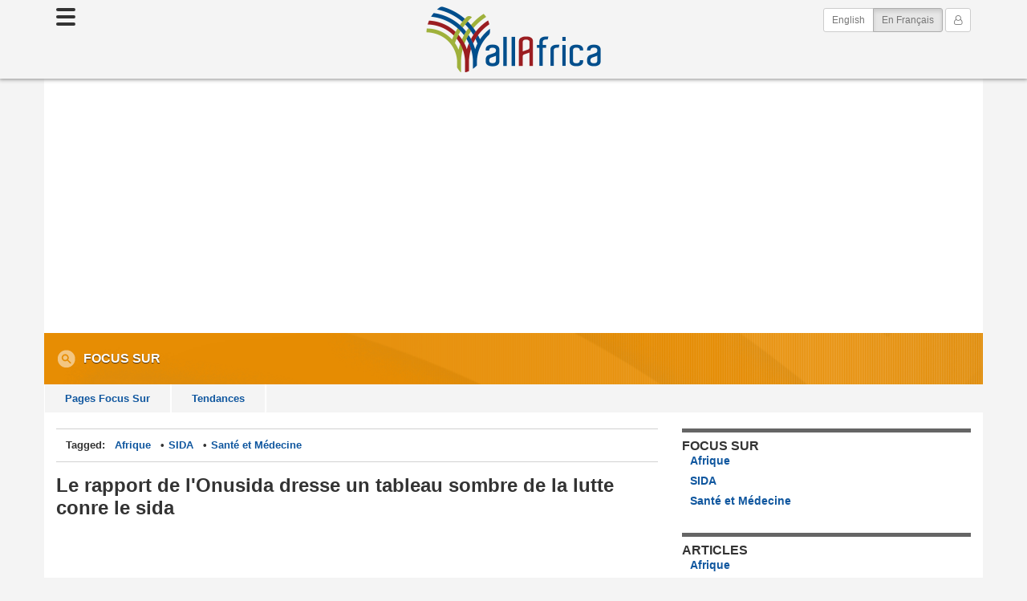

--- FILE ---
content_type: application/javascript
request_url: https://cdn.allafrica.com/static/js/header-cmp-functions.min.js?v=2025082501
body_size: 556
content:
"use strict";var __storageAllowed=void 0;function storageAllowed(){if("undefined"!==typeof __storageAllowed)return __storageAllowed;setCMPCookieStatus();return __storageAllowed}var __trackingAllowed=void 0;function trackingAllowed(){if("undefined"!==typeof __trackingAllowed)return __trackingAllowed;setCMPCookieStatus();return __trackingAllowed}function setCMPCookieStatus(){function __disallowTracking(){__storageAllowed=false;__trackingAllowed=false}function __allowTracking(){__storageAllowed=true;__trackingAllowed=true}try{if(!clickioConsentCallback.fired||"UNSET"===clickioConsentCallback.consentState){__disallowTracking();return}if(null===clickioConsentCallback.consentState||1===clickioConsentCallback.consentState){__allowTracking();return}__disallowTracking();return}catch(e){logError(e)}if("undefined"===typeof __storageAllowed)__storageAllowed=false}function loadTracking(){try{fireLoadJSBundle("analytics")}catch(e){console.error(e)}try{fireLoadJSBundle("trackers")}catch(e){console.error(e)}}function loadSocial(){try{fireLoadJSBundle("social")}catch(e){logError(e)}try{if("loadA2A"in window)eventToolsQueue.push(function(){window.loadA2A()})}catch(e){logError(e)}}function loadCommon(){try{setCMPCookieStatus()}catch(e){logError(e)}if(doLoadAds)try{loadAds()}catch(e){logError(e)}if(doLoadTracking)try{loadTracking()}catch(e){logError(e)}if(doLoadSocial)try{loadSocial()}catch(e){logError(e)}}function loadConsented(){requestNonPersonalizedAds=false;return loadCommon()}function loadNonConsented(){requestNonPersonalizedAds=true;doLoadSocial=false;return loadCommon()}function triggerConsentAction(){var args=Object.assign({consentState:void 0},arguments[0]);if("undefined"===typeof args.consentState)ready(function(){loadConsented()});else if(null===args.consentState)ready(function(){loadConsented();const els=document.querySelectorAll(".change-privacy-settings");for(let i=0;i<els.length;i++){const el=els[i];el.parentNode.removeChild(el)}});else ready(function(){if(!Object.prototype.hasOwnProperty.call(window,"__tcfapi"))return loadNonConsented();window.__tcfapi("getTCData",null,function(consentData,consentDataSuccess){window.__tcfapi("getPublisherConsents",null,function(publisherConsents,publisherConsentsSuccess){});window.__tcfapi("getVendorConsents",null,function(vendorConsents,vendorConsentsSuccess){if(!vendorConsentsSuccess)return loadNonConsented();if(!vendorConsents.gdprApplies)return loadConsented();if(vendorConsents.purposeConsents&&vendorConsents.purposeConsents[1]&&vendorConsents.purposeConsents[3])return loadConsented();return loadNonConsented()})})})}
